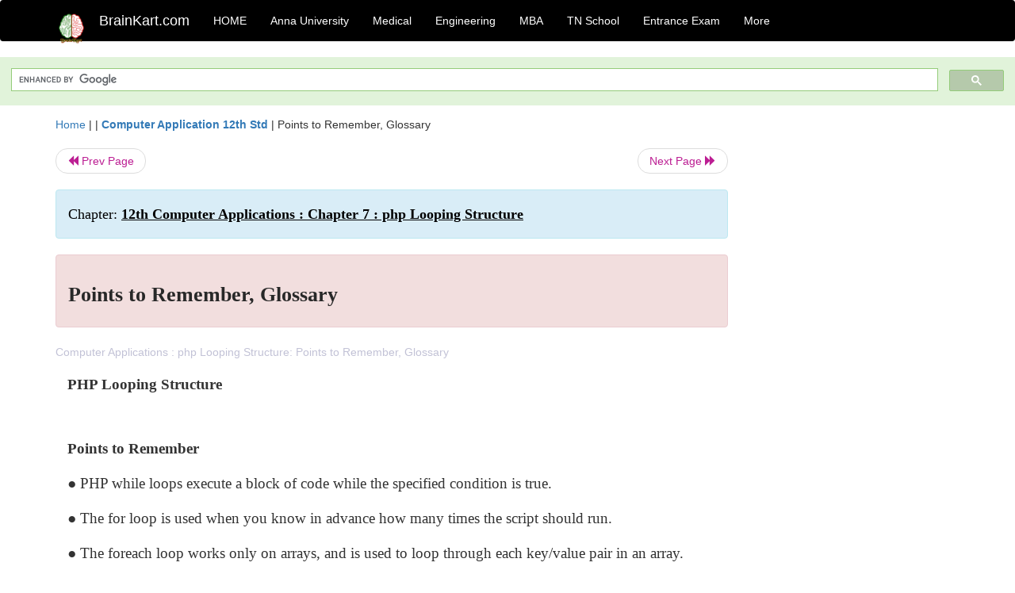

--- FILE ---
content_type: text/html; charset=UTF-8
request_url: https://www.brainkart.com/article/Points-to-Remember,-Glossary_40635/
body_size: 4760
content:
<!DOCTYPE html> 
<html xmlns="https://www.w3.org/1999/xhtml" >
<head>
<meta charset="utf-8">
<meta name="viewport" content="width=device-width, initial-scale=1">
<meta http-equiv="Content-Language" content="en"/>
<title>Points to Remember, Glossary</title>
<meta name="Keywords" content="12th Computer Applications : Chapter 7 : php Looping Structure | Points to Remember, Glossary | " />
<meta name="description" content="Computer Applications : php Looping Structure: Points to Remember, Glossary" />
<!--<base href="https://www.brainkart.com/article/Points-to-Remember,-Glossary_40635/" />-->
<link rel="canonical" href="https://www.brainkart.com/article/Points-to-Remember,-Glossary_40635/" />
<meta property="og:title" content="Points to Remember, Glossary" />
<meta property="og:description" content="Computer Applications : php Looping Structure: Points to Remember, Glossary..." />
<meta property="og:site_name" content="BrainKart"/>
<meta property="og:url"  content="https://www.brainkart.com/article/Points-to-Remember,-Glossary_40635/" />
<meta property="og:type" content="article" />
<meta property="article:author" content="https://www.facebook.com/BrainKart-678754188988648/" />
<meta property="article:publisher" content="https://www.facebook.com/BrainKart-678754188988648/" />

<!-- Hide this line for IE (needed for Firefox and others) -->
<![if !IE]>
<link rel="icon" href="https://img.brainkart.com/design/logo/logo.png" type="image/x-icon" />
<![endif]>
<!-- This is needed for IE -->
<link rel="shortcut icon" href="https://img.brainkart.com/design/logo/logo.png" type="image/ico" />

<link rel="stylesheet" href="https://maxcdn.bootstrapcdn.com/bootstrap/3.3.7/css/bootstrap.min.css">
<!--<link rel="stylesheet" href="https://maxcdn.bootstrapcdn.com/bootstrap/4.1.3/css/bootstrap.min.css">-->
<script src="https://ajax.googleapis.com/ajax/libs/jquery/3.3.1/jquery.min.js"></script>
<script src="https://cdnjs.cloudflare.com/ajax/libs/popper.js/1.14.3/umd/popper.min.js"></script>
<script src="https://maxcdn.bootstrapcdn.com/bootstrap/3.3.7/js/bootstrap.min.js"></script>
<!--<script src="https://maxcdn.bootstrapcdn.com/bootstrap/4.1.3/js/bootstrap.min.js"></script>-->

<link rel="stylesheet" href="https://www.brainkart.com/css/des2.css">

<!-- Google tag (gtag.js) -->
<script async src="https://www.googletagmanager.com/gtag/js?id=G-J88NMJHLBB"></script>
<script>
  window.dataLayer = window.dataLayer || [];
  function gtag(){dataLayer.push(arguments);}
  gtag('js', new Date());

  gtag('config', 'G-J88NMJHLBB');
</script>
	 <script async src="https://pagead2.googlesyndication.com/pagead/js/adsbygoogle.js?client=ca-pub-9136750227018842"
     crossorigin="anonymous"></script>
	 
</head>
 
<body class="" >
<div class="containerNN" >
<style>

.navbar-toggle .icon-bar+.icon-bar { background-color:red;}
.top-menu-cover { background-color:black; color:white; }
.top-menu-cover li a { background-color:black; color:white; }
.top-menu-cover li a:hover , .top-menu-cover li a:focus , .top-menu-cover li a:active   { background-color:black; color:white; }
.nav .open>a, .nav .open>a:focus, .nav .open>a:hover .top-menu-cover .top-menu-cover .navbar-nav>li>a {  background-color:black; color:white;  }

.top-menu-cover .navbar-nav>li>ul {  background-color:black;}
.top-menu-cover .navbar-nav>li>ul>li>a:hover {  background-color:black; color:black;  }


</style>


<nav class="navbar navbar-bootsnipp animate top-menu-cover" role="navigation">
  <div class="container">
  <a class="navbar-brand" href="/"> <img src="https://img.brainkart.com/design/logo/logo.png" alt="logo" style="width:40px;"> </a>
    <!-- Brand and toggle get grouped for better mobile display -->
    <div class="navbar-header">	
      <button type="button" class="navbar-toggle" data-toggle="collapse" data-target="#bs-theri-navbar-collapse-22">
        <span class="sr-only">Toggle navigation</span>
        <span class="icon-bar"></span>
        <span class="icon-bar"></span>
        <span class="icon-bar"></span>
      </button>
      <div class="animbrand visible-sx2 visible-sm2 ">
        <span class="navbar-brand animate" ><a href="/" style="color:white;" >BrainKart.com</a></span>
      </div>
    </div>

    <!-- Collect the nav links, forms, and other content for toggling -->
    <div class="collapse navbar-collapse" id="bs-theri-navbar-collapse-22">
      <ul class="nav navbar-nav navbar-left">
    
		
	   <li class=""><a href="https://www.brainkart.com/" class="animate">  HOME </a></li>
		 
	   <li>
          <a href="https://www.brainkart.com/menu/anna-university/" class="dropdown-toggle animate " data-toggle="dropdown"> Anna University </a>
          <ul class="dropdown-menu" role="menu">         
         <li class=""><a href="https://www.brainkart.com/menu/anna-university/" class="animate">  Anna University </a></li>
		 <li class=""><a href="https://www.brainkart.com/menu/anna-university-eee/" class="animate">  EEE </a></li>
		 <li class=""><a href="https://www.brainkart.com/menu/anna-university-ece/" class="animate">  ECE </a></li>
		 <li class=""><a href="https://www.brainkart.com/menu/anna-university-civil/" class="animate">  Civil </a></li>
		 <li class=""><a href="https://www.brainkart.com/menu/anna-university-mech/" class="animate">  MECH </a></li>
		 <li class=""><a href="https://www.brainkart.com/menu/anna-university-cse/" class="animate">  CSE </a></li>
		 <li class=""><a href="https://www.brainkart.com/menu/anna-university-it/" class="animate">  IT </a></li>
		 <li class=""><a href="http://aptitude.brainkart.com/aptitude/gate-exam/" class="animate">GATE Exam</a></li>
		 <li class=""><a href="http://aptitude.brainkart.com/aptitude/tnea-anna-university/" class="animate">TANCET Anna Univ</a></li>            
		 <li class=""><a href="https://www.brainkart.com/menu/anna-university/" class="animate">  AnnaUniv </a></li>
		 <li class=""><a href="http://aptitude.brainkart.com/aptitude/under-graduate-entrance-exams/iit-jee-ieee-entrance-exam/" class="animate">JEE IEEE</a></li>
          </ul>
        </li>

	   <li>
          <a href="https://www.brainkart.com/menu/medical/" class="dropdown-toggle animate " data-toggle="dropdown"> Medical </a>
          <ul class="dropdown-menu" role="menu">
		 <li class=""><a href="https://www.brainkart.com/menu/mbbs/" class="animate">  MBBS </a></li>		 
		 <li class=""><a href="https://www.brainkart.com/menu/nursing/" class="animate">  Nursing </a></li>
		 <li class=""><a href="https://www.brainkart.com/menu/pharmacy/" class="animate">  BPharm </a></li>		 
		 <li class=""><a href="https://www.brainkart.com/menu/medical/" class="animate">  Medical </a></li>
		 <li class=""><a href="https://www.brainkart.com/menu/md/" class="animate">  MD </a></li>
		 <li class=""><a href="https://www.brainkart.com/menu/medical/" class="animate">  Medical </a></li>
		 <li class=""><a href="https://www.brainkart.com/menu/medical/" class="animate">  MGR University</a></li>
		 <li class=""><a href="http://aptitude.brainkart.com/aptitude/under-graduate-entrance-exams/neet-entrance-exam/" class="animate">NEET</a></li>
         <li class=""><a href="http://aptitude.brainkart.com/aptitude/under-graduate-entrance-exams/aiims-entrance-exams/" class="animate">AIIMS</a></li> 
          </ul>
        </li>

	   <li>
        <a href="https://www.brainkart.com/menu/engineering/" class="dropdown-toggle animate " data-toggle="dropdown"> Engineering </a>
          <ul class="dropdown-menu" role="menu">
		  
         <li class=""><a href="https://www.brainkart.com/menu/engineering/" class="animate">  Engineering </a></li>
         <li class=""><a href="https://www.brainkart.com/menu/electrical-engineering/" class="animate">  Electrical </a></li>
		 <li class=""><a href="https://www.brainkart.com/menu/electronics-engineering/" class="animate">  Electronics </a></li>
		 <li class=""><a href="https://www.brainkart.com/menu/civil-engineering/" class="animate">  Civil </a></li>
		 <li class=""><a href="https://www.brainkart.com/menu/mechanical-engineering/" class="animate">  Mechanical </a></li>
		 <li class=""><a href="https://www.brainkart.com/menu/computer-science-engineering/" class="animate">  Computer Science </a></li>
		 <li class=""><a href="https://www.brainkart.com/menu/information-technology-engineering/" class="animate">  Information Technology </a></li>
		 <li class=""><a href="http://aptitude.brainkart.com/aptitude/gate-exam/" class="animate">GATE Exam</a></li>
		 <li class=""><a href="http://aptitude.brainkart.com/aptitude/tnea-anna-university/" class="animate">TANCET Anna Univ</a></li>            
		 <li class=""><a href="https://www.brainkart.com/menu/anna-university/" class="animate">  Anna University </a></li>
		 <li class=""><a href="http://aptitude.brainkart.com/aptitude/under-graduate-entrance-exams/iit-jee-ieee-entrance-exam/" class="animate">JEE IEEE</a></li>

          </ul>
        </li>

	   <li>
          <a href="https://www.brainkart.com/menu/mba/" class="dropdown-toggle animate " data-toggle="dropdown"> MBA </a>
          <ul class="dropdown-menu" role="menu">
            <li class=""><a href="https://www.brainkart.com/menu/mba/" class="animate">  MBA </a></li>
            <li class=""><a href="https://www.brainkart.com/menu/mba-anna-university/" class="animate">  AnnaUniv MBA </a></li>
			<li class=""><a href="http://aptitude.brainkart.com/aptitude/cat-entrance-exams/" class="animate">CAT</a></li>
          </ul>
        </li>

	   <li>
          <a href="https://www.brainkart.com/menu/tn-state-board-school/" class="dropdown-toggle animate " data-toggle="dropdown"> TN School </a>
          <ul class="dropdown-menu" role="menu">
            <li class=""><a href="https://www.brainkart.com/menu/tn-state-board-school/" class="animate">TamilNadu School</a></li>
			<li class=""><a href="https://www.brainkart.com/menu/12th-standard/" class="animate">TN 12th Std</a></li>
            <li class=""><a href="https://www.brainkart.com/menu/11th-standard/" class="animate">TN 11th Std</a></li>
            <li class=""><a href="https://www.brainkart.com/menu/10th-standard/" class="animate">TN 10th Std</a></li>
            <li class=""><a href="https://www.brainkart.com/menu/9th-standard/" class="animate">TN 9th Std</a></li>
			<li class=""><a href="http://aptitude.brainkart.com/aptitude/tn-state-board/" class="animate">TN 1 mark Test</a></li>                        
			<li class=""><a href="http://aptitude.brainkart.com/aptitude/under-graduate-entrance-exams/iit-jee-ieee-entrance-exam/" class="animate">JEE IEEE</a></li>
            <li class=""><a href="http://aptitude.brainkart.com/aptitude/under-graduate-entrance-exams/neet-entrance-exam/" class="animate">NEET</a></li>
            <li class=""><a href="http://aptitude.brainkart.com/aptitude/under-graduate-entrance-exams/aiims-entrance-exams/" class="animate">AIIMS</a></li>            
          </ul>
        </li>
		
       
	   <li>
          <a href="http://aptitude.brainkart.com/" class="dropdown-toggle animate " data-toggle="dropdown"> Entrance Exam </a>
          <ul class="dropdown-menu" role="menu">
		    <li class=""><a href="http://aptitude.brainkart.com/" class="animate">All Exams</a></li>
            <li class=""><a href="http://aptitude.brainkart.com/aptitude/upsc-civil-services-entrance-exams/" class="animate">UPSC Civil services</a></li>
            <li class=""><a href="http://aptitude.brainkart.com/aptitude/gate-exam/" class="animate">GATE Exam</a></li>
            <li class=""><a href="http://aptitude.brainkart.com/aptitude/under-graduate-entrance-exams/iit-jee-ieee-entrance-exam/" class="animate">JEE IEEE</a></li>
            <li class=""><a href="http://aptitude.brainkart.com/aptitude/under-graduate-entrance-exams/neet-entrance-exam/" class="animate">NEET</a></li>
            <li class=""><a href="http://aptitude.brainkart.com/aptitude/under-graduate-entrance-exams/aiims-entrance-exams/" class="animate">AIIMS</a></li>            
            <li class=""><a href="http://aptitude.brainkart.com/aptitude/cat-entrance-exams/" class="animate">CAT</a></li>            
            <li class=""><a href="http://aptitude.brainkart.com/aptitude/clat-law-entrance-exams/" class="animate">CLAT</a></li>            
            <li class=""><a href="http://aptitude.brainkart.com/aptitude/banking-entrance-exams/" class="animate">Banking</a></li>            
            <li class=""><a href="http://aptitude.brainkart.com/aptitude/ugc-net-entrance-exams/" class="animate">UGC NET</a></li>            
            <li class=""><a href="http://aptitude.brainkart.com/aptitude/tnea-anna-university/" class="animate">TANCET Anna Univ</a></li>
          </ul>
        </li>


		<li>
          <a href="https://www.brainkart.com/contactus/" class="dropdown-toggle animate " data-toggle="dropdown"> More </a>
          <ul class="dropdown-menu" role="menu">		  
            <!--<li class=""><a href="http://aptitude.brainkart.com/competition/" class="animate"><span style="color:red;"><b> Competition</b></span></a></li>
            <li class=""><a href="https://www.brainkart.com/register/" class="animate">Register</a></li>-->
            <li class=""><a href="https://www.brainkart.com/menu/science-tutorial/" class="animate">Basic Science</a></li>
            <li class=""><a href="https://www.brainkart.com/menu/biotechnology/" class="animate">BioTech</a></li>
            <li class=""><a href="https://www.brainkart.com/menu/botany/" class="animate">Botany</a></li>
            <li class=""><a href="https://www.brainkart.com/menu/aquaculture/" class="animate">Aqua</a></li>
            <li class=""><a href="https://www.brainkart.com/menu/bds/" class="animate">BDS</a></li>
            <li class=""><a href="https://play.google.com/store/apps/details?id=info.therithal.brainkart.brainkart&hl=en" target="_blank" class="animate">Install App</a></li>
            <li class=""><a href="https://www.brainkart.com/about/contact/" class="animate">Contact</a></li>
            <li class=""><a href="https://www.brainkart.com/about/policy/" class="animate">Policy</a></li>
          </ul>
        </li>


		 		 

		<li class="">
		    
		
		</li>
		
		
		
        
      </ul>
	  

    </div>
  </div>
  
</nav>


</div>

<div class="containerNN" style="margin-top:4px">
<script>
  (function() {
    var cx = '017234125612513834580:n7tzxjvwvf0';
    var gcse = document.createElement('script');
    gcse.type = 'text/javascript';
    gcse.async = true;
    gcse.src = 'https://cse.google.com/cse.js?cx=' + cx;
    var s = document.getElementsByTagName('script')[0];
    s.parentNode.insertBefore(gcse, s);
  })();
</script>

		<gcse:search></gcse:search>
		</div>

<div class="container" style="margin-top:4px">
</div>

<!--<div class="container" style="margin-top:4px">-->
<!--</div>-->

<div class="container" style="margin-top:10px">
<section>
<div class="row"><div class="col-sm-9">
<section style="background-colorNN:green;">
<!------Main Body-----Start-------->

<style>
/* If the screen size is 601px wide or more, set the font-size of <div> to 80px */
@media screen and (min-width: 601px) {
  .contentSection {          
  }
}

/* If the screen size is 600px wide or less, set the font-size of <div> to 30px */
@media screen and (max-width: 600px) {
  .contentSection {
    zoom:0.8;	
  }
}
</style>

<section >

<div itemscope itemtype="http://schema.org/Article" ><!--<span itemprop="articleBody">-->
 <div class="row">  <div class="col-lg-12"> <span><a href="https://www.brainkart.com" >Home</a></span>  | | <b><a href="https://www.brainkart.com/subject/Computer-Application-12th-Std_406/" class="htmsub" >Computer Application 12th Std</a></b> | <span>Points to Remember, Glossary</span></div></div>
<ul class="pager"><li class="nextPrevLin previous"><a href="https://www.brainkart.com/article/Looping-Structure---PHP_40634/" type="button" class="btn btn-default" ><span class="glyphicon glyphicon-backward" ></span> Prev Page</a></li><li class="nextPrevLin next"><a href="https://www.brainkart.com/article/HTML-Forms_40636/" type="button" class="btn btn-default" >Next Page <span class="glyphicon glyphicon-forward" ></a></li></ul>    
	<div class="wrap-post">
                
                    <div class="post " >
                        
												
                        <div class="list-primary" style="display:none;">
                             </span>&nbsp;&nbsp; Posted On : &nbsp;<span class="meta_date">21.03.2021 05:49 pm </span> 
                        </div>
						<div class="alert alert-info" >
						<h2  style="color:black;font-size:130%;" class="top-h2" >Chapter: <strong><u>12th Computer Applications : Chapter 7 : php Looping Structure</u></strong></h2>
						</div>
						
						<div class="alert alert-danger" >
                        <h1 class="title"><span itemprop="name"><b>Points to Remember, Glossary</b></span></h1>
						</div>
                                                
                                                
                        <div class="entry clearfix">


                            
							 <div class="row">
							 <div class="col-xs-12 col-sm-12 col-md-12 col-lg-12"  >
							                            </div>

							</div>
							


<style> img { max-width:100%; } </style>


<div class="detailCover"><span itemprop="articleSection" >Computer Applications : php Looping Structure: Points to Remember, Glossary</span></div>


<div class="col-md-12"   ><center></center></div><section><center></br></center></section>
   <div class="col-md-12 contentSection" ><span itemprop="articleSection" ><p class="MsoNormal" style="text-align: justify; margin-bottom: 12pt; line-height: 150%;"><span style="text-align: left; font-size: 18.6667px;"><font face="Times New Roman, serif"><b>PHP Looping Structure</b></font></span></p><p class="MsoNormal" style="text-align: justify; margin-bottom: 12pt; line-height: 150%;"><span style="text-align: left; font-size: 18.6667px;"><font face="Times New Roman, serif"><b><br></b></font></span></p><p class="MsoNormal" style="text-align: justify; margin-bottom: 12pt; line-height: 150%;"><b><span style="font-size:14.0pt;line-height:150%;font-family:&quot;Times New Roman&quot;,&quot;serif&quot;;
mso-fareast-font-family:&quot;Times New Roman&quot;;mso-bidi-font-family:Arial">Points to
Remember<o:p></o:p></span></b></p>

<p class="MsoNormal" style="margin-bottom:12.0pt;text-align:justify;line-height:
150%;tab-stops:.25in"><span style="font-size:14.0pt;line-height:150%;
font-family:&quot;Times New Roman&quot;,&quot;serif&quot;;mso-fareast-font-family:&quot;Times New Roman&quot;;
mso-bidi-font-family:Arial">● PHP while loops execute a block of code while the
specified condition is true.<o:p></o:p></span></p>

<p class="MsoNormal" style="margin-bottom:12.0pt;text-align:justify;line-height:
150%;tab-stops:.25in"><span style="font-size:14.0pt;line-height:150%;
font-family:&quot;Times New Roman&quot;,&quot;serif&quot;;mso-fareast-font-family:&quot;Times New Roman&quot;;
mso-bidi-font-family:Arial">● The for loop is used when you know in advance how
many times the script should run.<o:p></o:p></span></p>

<p class="MsoNormal" style="margin-bottom:12.0pt;text-align:justify;line-height:
150%;tab-stops:.25in"><span style="font-size:14.0pt;line-height:150%;
font-family:&quot;Times New Roman&quot;,&quot;serif&quot;;mso-fareast-font-family:&quot;Times New Roman&quot;;
mso-bidi-font-family:Arial">● The foreach loop works only on arrays, and is
used to loop through each key/value pair in an array.<o:p></o:p></span></p>

<p class="MsoNormal" style="margin-bottom:12.0pt;text-align:justify;line-height:
150%;tab-stops:.25in"><span style="font-size:14.0pt;line-height:150%;
font-family:&quot;Times New Roman&quot;,&quot;serif&quot;;mso-fareast-font-family:&quot;Times New Roman&quot;;
mso-bidi-font-family:Arial">● do...while - loops through a block of code once,
and then repeats the loop as long as the specified condition is true<o:p></o:p></span></p>

<p class="MsoNormal" style="margin-bottom:12.0pt;text-align:justify;line-height:
150%;tab-stops:.25in"><span style="font-size:14.0pt;line-height:150%;
font-family:&quot;Times New Roman&quot;,&quot;serif&quot;;mso-fareast-font-family:&quot;Times New Roman&quot;;
mso-bidi-font-family:Arial">&nbsp;</span></p>

<p class="MsoNormal" style="margin-bottom:12.0pt;text-align:justify;line-height:
150%;tab-stops:.25in"><b><span style="font-size:14.0pt;line-height:150%;font-family:&quot;Times New Roman&quot;,&quot;serif&quot;;
mso-fareast-font-family:&quot;Times New Roman&quot;;mso-bidi-font-family:Arial">Glossary<o:p></o:p></span></b></p>

<p class="MsoNormal" style="margin-bottom:12.0pt;text-align:justify;line-height:
150%;tab-stops:.25in"><b><span style="font-size:14.0pt;line-height:150%;font-family:&quot;Times New Roman&quot;,&quot;serif&quot;;
mso-fareast-font-family:&quot;Times New Roman&quot;;mso-bidi-font-family:Arial">Looping
Structure :</span></b><span style="font-size:14.0pt;line-height:150%;
font-family:&quot;Times New Roman&quot;,&quot;serif&quot;;mso-fareast-font-family:&quot;Times New Roman&quot;;
mso-bidi-font-family:Arial"> In programming it is often necessary to repeat the
same block of code a given number of times, or until a certain condition is
met. This can be accomplished using looping statements<o:p></o:p></span></p>

<p class="MsoNormal" style="margin-bottom:12.0pt;text-align:justify;line-height:
150%;tab-stops:.25in"><b><span style="font-size:14.0pt;line-height:150%;font-family:&quot;Times New Roman&quot;,&quot;serif&quot;;
mso-fareast-font-family:&quot;Times New Roman&quot;;mso-bidi-font-family:Arial">for Loop
:</span></b><span style="font-size:14.0pt;line-height:150%;font-family:&quot;Times New Roman&quot;,&quot;serif&quot;;
mso-fareast-font-family:&quot;Times New Roman&quot;;mso-bidi-font-family:Arial"> For
loops execute a block of code a specified number of times.<o:p></o:p></span></p>

<p class="MsoNormal" style="margin-bottom:12.0pt;text-align:justify;line-height:
150%;tab-stops:.25in"><b><span style="font-size:14.0pt;line-height:150%;font-family:&quot;Times New Roman&quot;,&quot;serif&quot;;
mso-fareast-font-family:&quot;Times New Roman&quot;;mso-bidi-font-family:Arial">foreach
Loop :</span></b><span style="font-size:14.0pt;line-height:150%;font-family:
&quot;Times New Roman&quot;,&quot;serif&quot;;mso-fareast-font-family:&quot;Times New Roman&quot;;mso-bidi-font-family:
Arial"> The foreach construct provides an easy way to iterate over arrays<o:p></o:p></span></p>

<p class="MsoNormal" style="margin-bottom:12.0pt;text-align:justify;line-height:
150%;tab-stops:.25in"><b><span style="font-size:14.0pt;line-height:150%;font-family:&quot;Times New Roman&quot;,&quot;serif&quot;;
mso-fareast-font-family:&quot;Times New Roman&quot;;mso-bidi-font-family:Arial">While
Loop :</span></b><span style="font-size:14.0pt;line-height:150%;font-family:
&quot;Times New Roman&quot;,&quot;serif&quot;;mso-fareast-font-family:&quot;Times New Roman&quot;;mso-bidi-font-family:
Arial"> PHP while loops execute a block of code while the specified condition
is true.<o:p></o:p></span></p> </span></div><ul class="pager"><li class="nextPrevLin previous"><a href="https://www.brainkart.com/article/Looping-Structure---PHP_40634/" type="button" class="btn btn-default" ><span class="glyphicon glyphicon-backward" ></span> Prev Page</a></li><li class="nextPrevLin next"><a href="https://www.brainkart.com/article/HTML-Forms_40636/" type="button" class="btn btn-default" >Next Page <span class="glyphicon glyphicon-forward" ></a></li></ul>
<div class="col-md-12"   >
</div> <div class="col-md-12" >Study Material, Lecturing Notes, Assignment, Reference, Wiki description explanation, brief detail</div> <div class="col-md-12" >12th Computer Applications : Chapter 7 : php Looping Structure : Points to Remember, Glossary | </div>	
						
						
<div class="pvc_clear"></div>

	


	
	
</div>	
</div>	
</div>	




<ul class="pager"><li class="nextPrevLin previous"><a href="https://www.brainkart.com/article/Looping-Structure---PHP_40634/" type="button" class="btn btn-default" ><span class="glyphicon glyphicon-backward" ></span> Prev Page</a></li><li class="nextPrevLin next"><a href="https://www.brainkart.com/article/HTML-Forms_40636/" type="button" class="btn btn-default" >Next Page <span class="glyphicon glyphicon-forward" ></a></li></ul>



 <div>
 </div>

<!--</span>--></div> 

</section><div class="col-xs-12 col-sm-12 col-md-12 col-lg-12" >
 <p style="text-align:center;" ><b>Related Topics </b></p>
 <div class="row"><div class="alert alert-success" ><a href="https://www.brainkart.com/subject/Computer-Application-12th-Std_406/" ><b>Computer Application 12th Std</b> - TN 12th Computer Applications (English Medium) | Questions with Answers, Solution</a></div><div class="alert alert-info" ><a href="https://www.brainkart.com/menu/tn-state-board-school/" ><b>TN State Board School</b> - All Subjects</a></div> <div class="alert alert-info" ><a href="https://www.brainkart.com/menu/12th-standard/" ><b> 12th Standard</b> - All Subjects</a></div> <div class="alert alert-warning" ><u><b>12th Computer Applications : Chapter 7 : php Looping Structure</b></u></div><div class="alert alert-warning" ><a href="https://www.brainkart.com/article/Looping-Structure---PHP_40634/" ><b>Looping Structure - PHP</b></a></div><div class="alert alert-warning" ><a href="https://www.brainkart.com/article/Points-to-Remember,-Glossary_40635/" ><b>Points to Remember, Glossary</b></a></div></div></div>
<!------Main Body-----End-------->
</section>
</div><div class="col-sm-3" style="background-colorNN:gray;" >
<center>
<script async src="https://pagead2.googlesyndication.com/pagead/js/adsbygoogle.js?client=ca-pub-9136750227018842"
     crossorigin="anonymous"></script>
<!-- Then-Response-1 -->
<ins class="adsbygoogle"
     style="display:block"
     data-ad-client="ca-pub-9136750227018842"
     data-ad-slot="1777483739"
     data-ad-format="auto"
     data-full-width-responsive="true"></ins>
<script>
     (adsbygoogle = window.adsbygoogle || []).push({});
</script>

</center>
</div>
</div>
</section>
</div><div>
<section>
<gcse:search></gcse:search>
		</section></br></br>
</div>

<div class="jumbotron text-center" style="margin:0;padding:3px;font-size:12px;">
  <p style="font-size:12px;" >
  <a href="/about/policy/" >Privacy Policy</a>, 
  <a href="/about/terms/" >Terms and Conditions</a>, 
  <a href="/about/DMCA/" >DMCA Policy and Compliant</a> 
  </p>
  <p style="font-size:12px;" >Copyright © 2018-2026 BrainKart.com; All Rights Reserved. Developed by Therithal info, Chennai. </p>
</div>

</body>
<script>'undefined'=== typeof _trfq || (window._trfq = []);'undefined'=== typeof _trfd && (window._trfd=[]),_trfd.push({'tccl.baseHost':'secureserver.net'},{'ap':'cpbh-mt'},{'server':'sg2plmcpnl510338'},{'dcenter':'sg2'},{'cp_id':'10715722'},{'cp_cl':'8'}) // Monitoring performance to make your website faster. If you want to opt-out, please contact web hosting support.</script><script src='https://img1.wsimg.com/traffic-assets/js/tccl.min.js'></script></html>

--- FILE ---
content_type: text/html; charset=utf-8
request_url: https://www.google.com/recaptcha/api2/aframe
body_size: 114
content:
<!DOCTYPE HTML><html><head><meta http-equiv="content-type" content="text/html; charset=UTF-8"></head><body><script nonce="S_c41iXJIcU-APyUJYO6OQ">/** Anti-fraud and anti-abuse applications only. See google.com/recaptcha */ try{var clients={'sodar':'https://pagead2.googlesyndication.com/pagead/sodar?'};window.addEventListener("message",function(a){try{if(a.source===window.parent){var b=JSON.parse(a.data);var c=clients[b['id']];if(c){var d=document.createElement('img');d.src=c+b['params']+'&rc='+(localStorage.getItem("rc::a")?sessionStorage.getItem("rc::b"):"");window.document.body.appendChild(d);sessionStorage.setItem("rc::e",parseInt(sessionStorage.getItem("rc::e")||0)+1);localStorage.setItem("rc::h",'1769809263892');}}}catch(b){}});window.parent.postMessage("_grecaptcha_ready", "*");}catch(b){}</script></body></html>